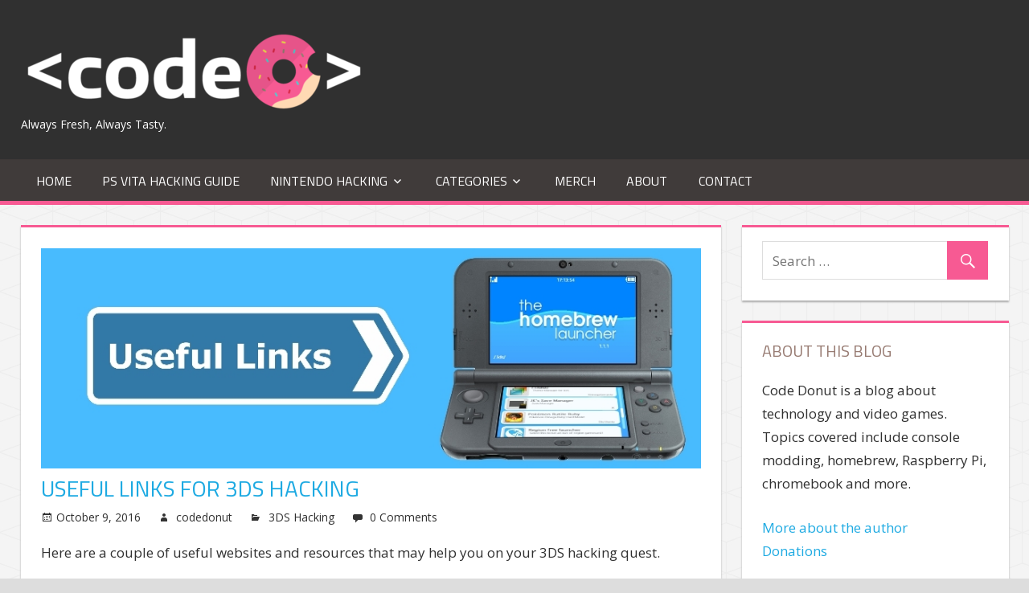

--- FILE ---
content_type: text/html; charset=UTF-8
request_url: https://www.codedonut.com/tag/3dsthemeswap/
body_size: 11757
content:
<!DOCTYPE html>
<html lang="en-US">

<head>
<meta charset="UTF-8">
<meta name="viewport" content="width=device-width, initial-scale=1">
<link rel="profile" href="https://gmpg.org/xfn/11">
<link rel="pingback" href="https://www.codedonut.com/xmlrpc.php">

<!-- Piwik -->
<script type="text/javascript">
  var _paq = _paq || [];
  /* tracker methods like "setCustomDimension" should be called before "trackPageView" */
  _paq.push(['trackPageView']);
  _paq.push(['enableLinkTracking']);
  (function() {
    var u="//codedonut.com/stats/";
    _paq.push(['setTrackerUrl', u+'piwik.php']);
    _paq.push(['setSiteId', '1']);
    var d=document, g=d.createElement('script'), s=d.getElementsByTagName('script')[0];
    g.type='text/javascript'; g.async=true; g.defer=true; g.src=u+'piwik.js'; s.parentNode.insertBefore(g,s);
  })();
</script>
<!-- End Piwik Code -->

<!-- Google Auto ads -->
<script async src="//pagead2.googlesyndication.com/pagead/js/adsbygoogle.js"></script>
<script>
     (adsbygoogle = window.adsbygoogle || []).push({
          google_ad_client: "ca-pub-0557104172563648",
          enable_page_level_ads: true
     });
</script>
<!-- end Google Auto ads -->

<script>window._wca = window._wca || [];</script>

	<!-- This site is optimized with the Yoast SEO plugin v14.6.1 - https://yoast.com/wordpress/plugins/seo/ -->
	<title>3dsthemeswap Archives | Code Donut</title>
	<meta name="robots" content="index, follow" />
	<meta name="googlebot" content="index, follow, max-snippet:-1, max-image-preview:large, max-video-preview:-1" />
	<meta name="bingbot" content="index, follow, max-snippet:-1, max-image-preview:large, max-video-preview:-1" />
	<link rel="canonical" href="https://www.codedonut.com/tag/3dsthemeswap/" />
	<meta property="og:locale" content="en_US" />
	<meta property="og:type" content="article" />
	<meta property="og:title" content="3dsthemeswap Archives | Code Donut" />
	<meta property="og:url" content="https://www.codedonut.com/tag/3dsthemeswap/" />
	<meta property="og:site_name" content="Code Donut" />
	<meta name="twitter:card" content="summary" />
	<script type="application/ld+json" class="yoast-schema-graph">{"@context":"https://schema.org","@graph":[{"@type":"WebSite","@id":"https://www.codedonut.com/#website","url":"https://www.codedonut.com/","name":"Code Donut","description":"Always Fresh, Always Tasty.","potentialAction":[{"@type":"SearchAction","target":"https://www.codedonut.com/?s={search_term_string}","query-input":"required name=search_term_string"}],"inLanguage":"en-US"},{"@type":"CollectionPage","@id":"https://www.codedonut.com/tag/3dsthemeswap/#webpage","url":"https://www.codedonut.com/tag/3dsthemeswap/","name":"3dsthemeswap Archives | Code Donut","isPartOf":{"@id":"https://www.codedonut.com/#website"},"breadcrumb":{"@id":"https://www.codedonut.com/tag/3dsthemeswap/#breadcrumb"},"inLanguage":"en-US"},{"@type":"BreadcrumbList","@id":"https://www.codedonut.com/tag/3dsthemeswap/#breadcrumb","itemListElement":[{"@type":"ListItem","position":1,"item":{"@type":"WebPage","@id":"https://www.codedonut.com/","url":"https://www.codedonut.com/","name":"Home"}},{"@type":"ListItem","position":2,"item":{"@type":"WebPage","@id":"https://www.codedonut.com/tag/3dsthemeswap/","url":"https://www.codedonut.com/tag/3dsthemeswap/","name":"3dsthemeswap"}}]}]}</script>
	<!-- / Yoast SEO plugin. -->


<link rel='dns-prefetch' href='//stats.wp.com' />
<link rel='dns-prefetch' href='//www.googletagmanager.com' />
<link rel='dns-prefetch' href='//fonts.googleapis.com' />
<link rel='dns-prefetch' href='//cdn.jsdelivr.net' />
<link rel='dns-prefetch' href='//s.w.org' />
<link rel="alternate" type="application/rss+xml" title="Code Donut &raquo; Feed" href="https://www.codedonut.com/feed/" />
<link rel="alternate" type="application/rss+xml" title="Code Donut &raquo; Comments Feed" href="https://www.codedonut.com/comments/feed/" />
<link rel="alternate" type="application/rss+xml" title="Code Donut &raquo; 3dsthemeswap Tag Feed" href="https://www.codedonut.com/tag/3dsthemeswap/feed/" />
		<script type="text/javascript">
			window._wpemojiSettings = {"baseUrl":"https:\/\/s.w.org\/images\/core\/emoji\/12.0.0-1\/72x72\/","ext":".png","svgUrl":"https:\/\/s.w.org\/images\/core\/emoji\/12.0.0-1\/svg\/","svgExt":".svg","source":{"concatemoji":"https:\/\/www.codedonut.com\/wp-includes\/js\/wp-emoji-release.min.js?ver=5.4.2"}};
			/*! This file is auto-generated */
			!function(e,a,t){var r,n,o,i,p=a.createElement("canvas"),s=p.getContext&&p.getContext("2d");function c(e,t){var a=String.fromCharCode;s.clearRect(0,0,p.width,p.height),s.fillText(a.apply(this,e),0,0);var r=p.toDataURL();return s.clearRect(0,0,p.width,p.height),s.fillText(a.apply(this,t),0,0),r===p.toDataURL()}function l(e){if(!s||!s.fillText)return!1;switch(s.textBaseline="top",s.font="600 32px Arial",e){case"flag":return!c([127987,65039,8205,9895,65039],[127987,65039,8203,9895,65039])&&(!c([55356,56826,55356,56819],[55356,56826,8203,55356,56819])&&!c([55356,57332,56128,56423,56128,56418,56128,56421,56128,56430,56128,56423,56128,56447],[55356,57332,8203,56128,56423,8203,56128,56418,8203,56128,56421,8203,56128,56430,8203,56128,56423,8203,56128,56447]));case"emoji":return!c([55357,56424,55356,57342,8205,55358,56605,8205,55357,56424,55356,57340],[55357,56424,55356,57342,8203,55358,56605,8203,55357,56424,55356,57340])}return!1}function d(e){var t=a.createElement("script");t.src=e,t.defer=t.type="text/javascript",a.getElementsByTagName("head")[0].appendChild(t)}for(i=Array("flag","emoji"),t.supports={everything:!0,everythingExceptFlag:!0},o=0;o<i.length;o++)t.supports[i[o]]=l(i[o]),t.supports.everything=t.supports.everything&&t.supports[i[o]],"flag"!==i[o]&&(t.supports.everythingExceptFlag=t.supports.everythingExceptFlag&&t.supports[i[o]]);t.supports.everythingExceptFlag=t.supports.everythingExceptFlag&&!t.supports.flag,t.DOMReady=!1,t.readyCallback=function(){t.DOMReady=!0},t.supports.everything||(n=function(){t.readyCallback()},a.addEventListener?(a.addEventListener("DOMContentLoaded",n,!1),e.addEventListener("load",n,!1)):(e.attachEvent("onload",n),a.attachEvent("onreadystatechange",function(){"complete"===a.readyState&&t.readyCallback()})),(r=t.source||{}).concatemoji?d(r.concatemoji):r.wpemoji&&r.twemoji&&(d(r.twemoji),d(r.wpemoji)))}(window,document,window._wpemojiSettings);
		</script>
		<!-- codedonut.com is managing ads with Advanced Ads – https://wpadvancedads.com/ --><script>
						advanced_ads_ready=function(){var fns=[],listener,doc=typeof document==="object"&&document,hack=doc&&doc.documentElement.doScroll,domContentLoaded="DOMContentLoaded",loaded=doc&&(hack?/^loaded|^c/:/^loaded|^i|^c/).test(doc.readyState);if(!loaded&&doc){listener=function(){doc.removeEventListener(domContentLoaded,listener);window.removeEventListener("load",listener);loaded=1;while(listener=fns.shift())listener()};doc.addEventListener(domContentLoaded,listener);window.addEventListener("load",listener)}return function(fn){loaded?setTimeout(fn,0):fns.push(fn)}}();
						</script>
		<style type="text/css">
img.wp-smiley,
img.emoji {
	display: inline !important;
	border: none !important;
	box-shadow: none !important;
	height: 1em !important;
	width: 1em !important;
	margin: 0 .07em !important;
	vertical-align: -0.1em !important;
	background: none !important;
	padding: 0 !important;
}
</style>
	<link rel='stylesheet' id='crayon-css'  href='https://www.codedonut.com/wp-content/plugins/crayon-syntax-highlighter/css/min/crayon.min.css?ver=_2.7.2_beta' type='text/css' media='all' />
<link rel='stylesheet' id='wp-block-library-css'  href='https://www.codedonut.com/wp-includes/css/dist/block-library/style.min.css?ver=5.4.2' type='text/css' media='all' />
<style id='wp-block-library-inline-css' type='text/css'>
.has-text-align-justify{text-align:justify;}
</style>
<link rel='stylesheet' id='wc-block-vendors-style-css'  href='https://www.codedonut.com/wp-content/plugins/woocommerce/packages/woocommerce-blocks/build/vendors-style.css?ver=2.7.2' type='text/css' media='all' />
<link rel='stylesheet' id='wc-block-style-css'  href='https://www.codedonut.com/wp-content/plugins/woocommerce/packages/woocommerce-blocks/build/style.css?ver=2.7.2' type='text/css' media='all' />
<link rel='stylesheet' id='contact-form-7-css'  href='https://www.codedonut.com/wp-content/plugins/contact-form-7/includes/css/styles.css?ver=5.2' type='text/css' media='all' />
<link rel='stylesheet' id='responsive-lightbox-tosrus-css'  href='https://www.codedonut.com/wp-content/plugins/responsive-lightbox/assets/tosrus/jquery.tosrus.min.css?ver=2.2.3' type='text/css' media='all' />
<link rel='stylesheet' id='spacexchimp_p005-bootstrap-tooltip-css-css'  href='https://www.codedonut.com/wp-content/plugins/social-media-buttons-toolbar/inc/lib/bootstrap-tooltip/bootstrap-tooltip.css?ver=4.59' type='text/css' media='all' />
<link rel='stylesheet' id='spacexchimp_p005-frontend-css-css'  href='https://www.codedonut.com/wp-content/plugins/social-media-buttons-toolbar/inc/css/frontend.css?ver=4.59' type='text/css' media='all' />
<style id='spacexchimp_p005-frontend-css-inline-css' type='text/css'>

                    .sxc-follow-buttons {
                        text-align: center !important;
                    }
                    .sxc-follow-buttons .sxc-follow-button,
                    .sxc-follow-buttons .sxc-follow-button a,
                    .sxc-follow-buttons .sxc-follow-button a img {
                        width: 64px !important;
                        height: 64px !important;
                    }
                    .sxc-follow-buttons .sxc-follow-button {
                        margin: 5px !important;
                    }
                  
</style>
<link rel='stylesheet' id='toc-screen-css'  href='https://www.codedonut.com/wp-content/plugins/table-of-contents-plus/screen.min.css?ver=2002' type='text/css' media='all' />
<link rel='stylesheet' id='woocommerce-layout-css'  href='https://www.codedonut.com/wp-content/plugins/woocommerce/assets/css/woocommerce-layout.css?ver=4.3.1' type='text/css' media='all' />
<style id='woocommerce-layout-inline-css' type='text/css'>

	.infinite-scroll .woocommerce-pagination {
		display: none;
	}
</style>
<link rel='stylesheet' id='woocommerce-smallscreen-css'  href='https://www.codedonut.com/wp-content/plugins/woocommerce/assets/css/woocommerce-smallscreen.css?ver=4.3.1' type='text/css' media='only screen and (max-width: 768px)' />
<link rel='stylesheet' id='woocommerce-general-css'  href='https://www.codedonut.com/wp-content/plugins/woocommerce/assets/css/woocommerce.css?ver=4.3.1' type='text/css' media='all' />
<style id='woocommerce-inline-inline-css' type='text/css'>
.woocommerce form .form-row .required { visibility: visible; }
</style>
<link rel='stylesheet' id='wpsw_social-icons-css'  href='https://www.codedonut.com/wp-content/plugins/wp-social-widget/assets/css/social-icons.css?ver=2.2.0' type='text/css' media='all' />
<link rel='stylesheet' id='wpsw_social-css-css'  href='https://www.codedonut.com/wp-content/plugins/wp-social-widget/assets/css/social-style.css?ver=2.2.0' type='text/css' media='all' />
<link rel='stylesheet' id='xoo-wsc-css'  href='https://www.codedonut.com/wp-content/plugins/side-cart-woocommerce/public/css/xoo-wsc-public.css?ver=2.1' type='text/css' media='all' />
<style id='xoo-wsc-inline-css' type='text/css'>

			.xoo-wsc-ctxt{
				font-size: 20px;
			}

			.xoo-wsc-container{
				width: 300px;
			}
			.xoo-wsc-body{
				font-size: 14px;
			}
			.xoo-wsc-img-col{
				width: 35%;
			}
			.xoo-wsc-sum-col{
				width: 60%;
			}
			.xoo-wsc-basket{
				background-color: #ffffff;
				bottom: 12px;
				position: fixed;
			}
			
			.xoo-wsc-bki{
				color: #3f3b3a;
				font-size: 35px;
			}
			.xoo-wsc-items-count{
				background-color: #f75a93;
				color: #ffffff;
			}
			.xoo-wsc-footer a.button{
				margin: 4px 0;
			}
		.xoo-wsc-footer{
				position: absolute;
			}
			.xoo-wsc-container{
				top: 0;
				bottom: 0;
			}
				.xoo-wsc-basket{
					right: 0;
				}
				.xoo-wsc-basket, .xoo-wsc-container{
					transition-property: right;
				}
				.xoo-wsc-items-count{
					left: -15px;
				}
				.xoo-wsc-container{
					right: -300px;
				}
				.xoo-wsc-modal.xoo-wsc-active .xoo-wsc-basket{
					right: 300px;
				}
				.xoo-wsc-modal.xoo-wsc-active .xoo-wsc-container{
					right: 0;
				}
			
</style>
<link rel='stylesheet' id='parent-style-css'  href='https://www.codedonut.com/wp-content/themes/tortuga/style.css?ver=5.4.2' type='text/css' media='all' />
<link rel='stylesheet' id='tortuga-stylesheet-css'  href='https://www.codedonut.com/wp-content/themes/tortuga-child/style.css?ver=1.0.0' type='text/css' media='all' />
<link rel='stylesheet' id='tortuga-genericons-css'  href='https://www.codedonut.com/wp-content/themes/tortuga/css/genericons/genericons.css?ver=3.4.1' type='text/css' media='all' />
<link rel='stylesheet' id='tortuga-default-fonts-css'  href='//fonts.googleapis.com/css?family=Open+Sans%3A400%2C400italic%2C700%2C700italic%7CTitillium+Web%3A400%2C400italic%2C700%2C700italic&#038;subset=latin%2Clatin-ext' type='text/css' media='all' />
<link rel='stylesheet' id='tortuga-flexslider-css'  href='https://www.codedonut.com/wp-content/themes/tortuga/css/flexslider.css?ver=5.4.2' type='text/css' media='all' />
<link rel='stylesheet' id='bfa-font-awesome-css'  href='//cdn.jsdelivr.net/fontawesome/4.7.0/css/font-awesome.min.css?ver=4.7.0' type='text/css' media='all' />
<link rel='stylesheet' id='jetpack_css-css'  href='https://www.codedonut.com/wp-content/plugins/jetpack/css/jetpack.css?ver=8.7.1' type='text/css' media='all' />
<script>if (document.location.protocol != "https:") {document.location = document.URL.replace(/^http:/i, "https:");}</script><script type='text/javascript' src='https://www.codedonut.com/wp-includes/js/jquery/jquery.js?ver=1.12.4-wp'></script>
<script type='text/javascript' src='https://www.codedonut.com/wp-includes/js/jquery/jquery-migrate.min.js?ver=1.4.1'></script>
<script type='text/javascript'>
/* <![CDATA[ */
var CrayonSyntaxSettings = {"version":"_2.7.2_beta","is_admin":"0","ajaxurl":"https:\/\/www.codedonut.com\/wp-admin\/admin-ajax.php","prefix":"crayon-","setting":"crayon-setting","selected":"crayon-setting-selected","changed":"crayon-setting-changed","special":"crayon-setting-special","orig_value":"data-orig-value","debug":""};
var CrayonSyntaxStrings = {"copy":"Press %s to Copy, %s to Paste","minimize":"Click To Expand Code"};
/* ]]> */
</script>
<script type='text/javascript' src='https://www.codedonut.com/wp-content/plugins/crayon-syntax-highlighter/js/min/crayon.min.js?ver=_2.7.2_beta'></script>
<script type='text/javascript' src='https://www.codedonut.com/wp-content/plugins/responsive-lightbox/assets/tosrus/jquery.tosrus.min.js?ver=2.2.3'></script>
<script type='text/javascript' src='https://www.codedonut.com/wp-content/plugins/responsive-lightbox/assets/infinitescroll/infinite-scroll.pkgd.min.js?ver=5.4.2'></script>
<script type='text/javascript'>
/* <![CDATA[ */
var rlArgs = {"script":"tosrus","selector":"lightbox","customEvents":"","activeGalleries":"1","effect":"slide","infinite":"1","keys":"1","autoplay":"1","pauseOnHover":"0","timeout":"4000","pagination":"1","paginationType":"thumbnails","closeOnClick":"0","woocommerce_gallery":"1","ajaxurl":"https:\/\/www.codedonut.com\/wp-admin\/admin-ajax.php","nonce":"4e4b3166cb"};
/* ]]> */
</script>
<script type='text/javascript' src='https://www.codedonut.com/wp-content/plugins/responsive-lightbox/js/front.js?ver=2.2.3'></script>
<script type='text/javascript' src='https://www.codedonut.com/wp-content/plugins/social-media-buttons-toolbar/inc/lib/bootstrap-tooltip/bootstrap-tooltip.js?ver=4.59'></script>
<script async defer type='text/javascript' src='https://stats.wp.com/s-202604.js'></script>
<!--[if lt IE 9]>
<script type='text/javascript' src='https://www.codedonut.com/wp-content/themes/tortuga/js/html5shiv.min.js?ver=3.7.3'></script>
<![endif]-->
<script type='text/javascript' src='https://www.codedonut.com/wp-content/themes/tortuga/js/navigation.js?ver=20160421'></script>
<script type='text/javascript' src='https://www.codedonut.com/wp-content/themes/tortuga/js/jquery.flexslider-min.js?ver=2.6.0'></script>
<script type='text/javascript'>
/* <![CDATA[ */
var tortuga_slider_params = {"animation":"slide","speed":"4500"};
/* ]]> */
</script>
<script type='text/javascript' src='https://www.codedonut.com/wp-content/themes/tortuga/js/slider.js?ver=5.4.2'></script>
<script type='text/javascript' src='https://www.googletagmanager.com/gtag/js?id=UA-77130643-1'></script>
<script type='text/javascript'>
window.dataLayer = window.dataLayer || [];function gtag(){dataLayer.push(arguments);}
gtag('js', new Date());
gtag('config', 'UA-77130643-1', {"anonymize_ip":true} );
</script>
<link rel='https://api.w.org/' href='https://www.codedonut.com/wp-json/' />
<link rel="EditURI" type="application/rsd+xml" title="RSD" href="https://www.codedonut.com/xmlrpc.php?rsd" />
<link rel="wlwmanifest" type="application/wlwmanifest+xml" href="https://www.codedonut.com/wp-includes/wlwmanifest.xml" /> 
<meta name="generator" content="WordPress 5.4.2" />
<meta name="generator" content="WooCommerce 4.3.1" />
<meta name="generator" content="Site Kit by Google 1.12.0" />
<link rel='dns-prefetch' href='//v0.wordpress.com'/>
<link rel='dns-prefetch' href='//i0.wp.com'/>
<link rel='dns-prefetch' href='//i1.wp.com'/>
<link rel='dns-prefetch' href='//i2.wp.com'/>
<style type='text/css'>img#wpstats{display:none}</style>	<noscript><style>.woocommerce-product-gallery{ opacity: 1 !important; }</style></noscript>
	<script async src="//pagead2.googlesyndication.com/pagead/js/adsbygoogle.js"></script> <script>
(adsbygoogle = window.adsbygoogle || []).push({
google_ad_client: "ca-pub-0557104172563648",
enable_page_level_ads: true,
tag_partner: "site_kit"
});
</script>
		<style type="text/css">.recentcomments a{display:inline !important;padding:0 !important;margin:0 !important;}</style><style type="text/css" id="custom-background-css">
body.custom-background { background-image: url("https://www.codedonut.com/wp-content/uploads/2016/04/cubes.png"); background-position: left top; background-size: auto; background-repeat: repeat; background-attachment: scroll; }
</style>
	<script data-ad-client="ca-pub-0557104172563648" async src="https://pagead2.googlesyndication.com/pagead/js/adsbygoogle.js"></script><link rel="icon" href="https://i0.wp.com/www.codedonut.com/wp-content/uploads/2016/06/cropped-cd-avatar-2.png?fit=32%2C32&#038;ssl=1" sizes="32x32" />
<link rel="icon" href="https://i0.wp.com/www.codedonut.com/wp-content/uploads/2016/06/cropped-cd-avatar-2.png?fit=192%2C192&#038;ssl=1" sizes="192x192" />
<link rel="apple-touch-icon" href="https://i0.wp.com/www.codedonut.com/wp-content/uploads/2016/06/cropped-cd-avatar-2.png?fit=180%2C180&#038;ssl=1" />
<meta name="msapplication-TileImage" content="https://i0.wp.com/www.codedonut.com/wp-content/uploads/2016/06/cropped-cd-avatar-2.png?fit=270%2C270&#038;ssl=1" />
			<style type="text/css" id="wp-custom-css">
				/*
Welcome to Custom CSS!

To learn how this works, see http://wp.me/PEmnE-Bt
*/
.site-title {
	display: none;
}
.site-branding {
	font-size: 14px;
}

h5 {
	font-size: 17px;
}

/* CUSTOM CLASSES */

.shop {
	color:#ffd9b3;
	//font-weight:bold
}

/* WOO COMMERCE */
.woocommerce-breadcrumb {
	text-transform: uppercase;
}

.woocommerce-products-header {
	display: none;
}

.woocommerce button.button.alt {
	background-color: #f75a93;
}

.woocommerce button.button.alt:hover {
	background-color: #957c72;
}

/* SHOPPING CART  */
.button.xoo-wsc-cart.btn {
	background-color: #f75a93;
	color: #ffffff;
}

.button.xoo-wsc-cart.btn:hover {
	background-color: #957c72;
	color: #ffffff;
}

.button.xoo-wsc-chkt.btn {
	background-color: #f75a93;
	color: #ffffff;
}

.button.xoo-wsc-chkt.btn:hover {
	background-color: #957c72;
	color: #ffffff;
}

.button.xoo-wsc-cont.btn {
	background-color: #f75a93;
	color: #ffffff;
}

.button.xoo-wsc-cont.btn:hover {
	background-color: #957c72;
	color: #ffffff;
}

.button.product_type_simple.add_to_cart_button.ajax_add_to_cart {
	background-color: #f75a93;
	color: #ffffff;
}

.button.product_type_simple.add_to_cart_button.ajax_add_to_cart:hover {
	background-color: #957c72;
	color: #ffffff;
}

.button.product_type_variable.add_to_cart_button {
	background-color: #f75a93;
	color: #ffffff;
}

.button.product_type_variable.add_to_cart_button:hover {
	background-color: #957c72;
	color: #ffffff;
}			</style>
		</head>

<!--CJ Deep Linking -->
<script src="//www.anrdoezrs.net/am/8125706/include/allCj/impressions/page/am.js"></script>

<body data-rsssl=1 class="archive tag tag-3dsthemeswap tag-220 custom-background wp-custom-logo theme-tortuga woocommerce-no-js">

	<div id="page" class="hfeed site">
		
		<a class="skip-link screen-reader-text" href="#content">Skip to content</a>
		
		<div id="header-top" class="header-bar-wrap"></div>
		
		<header id="masthead" class="site-header clearfix" role="banner">
			
			<div class="header-main container clearfix">
						
				<div id="logo" class="site-branding clearfix">
				
					<a href="https://www.codedonut.com/" class="custom-logo-link" rel="home"><img width="432" height="105" src="https://i1.wp.com/www.codedonut.com/wp-content/uploads/2016/06/cd-full-resolution-e1466722906983.png?fit=432%2C105&amp;ssl=1" class="custom-logo" alt="Code Donut" data-attachment-id="1909" data-permalink="https://www.codedonut.com/cd-full-resolution/" data-orig-file="https://i1.wp.com/www.codedonut.com/wp-content/uploads/2016/06/cd-full-resolution-e1466722906983.png?fit=432%2C105&amp;ssl=1" data-orig-size="432,105" data-comments-opened="1" data-image-meta="{&quot;aperture&quot;:&quot;0&quot;,&quot;credit&quot;:&quot;&quot;,&quot;camera&quot;:&quot;&quot;,&quot;caption&quot;:&quot;&quot;,&quot;created_timestamp&quot;:&quot;0&quot;,&quot;copyright&quot;:&quot;&quot;,&quot;focal_length&quot;:&quot;0&quot;,&quot;iso&quot;:&quot;0&quot;,&quot;shutter_speed&quot;:&quot;0&quot;,&quot;title&quot;:&quot;&quot;,&quot;orientation&quot;:&quot;0&quot;}" data-image-title="cd-full-resolution" data-image-description="" data-medium-file="https://i1.wp.com/www.codedonut.com/wp-content/uploads/2016/06/cd-full-resolution-e1466722906983.png?fit=300%2C73&amp;ssl=1" data-large-file="https://i1.wp.com/www.codedonut.com/wp-content/uploads/2016/06/cd-full-resolution-e1466722906983.png?fit=432%2C105&amp;ssl=1" /></a>					<br />
					Always Fresh, Always Tasty.				
				</div><!-- .site-branding -->
				
				<div class="header-widgets clearfix">
					
										
				</div><!-- .header-widgets -->
			
			</div><!-- .header-main -->
			
			<div id="main-navigation-wrap" class="primary-navigation-wrap">
				
				<nav id="main-navigation" class="primary-navigation navigation container clearfix" role="navigation">
					<ul id="menu-main" class="main-navigation-menu"><li id="menu-item-7" class="menu-item menu-item-type-custom menu-item-object-custom menu-item-home menu-item-7"><a href="https://www.codedonut.com">Home</a></li>
<li id="menu-item-3787" class="menu-item menu-item-type-post_type menu-item-object-page menu-item-3787"><a href="https://www.codedonut.com/ps-vita-hacking-guide/">PS Vita Hacking Guide</a></li>
<li id="menu-item-2629" class="menu-item menu-item-type-custom menu-item-object-custom menu-item-has-children menu-item-2629"><a href="#">Nintendo Hacking</a>
<ul class="sub-menu">
	<li id="menu-item-4079" class="menu-item menu-item-type-taxonomy menu-item-object-category menu-item-has-children menu-item-4079"><a href="https://www.codedonut.com/category/switch-hacking/">Switch Hacking</a>
	<ul class="sub-menu">
		<li id="menu-item-3898" class="menu-item menu-item-type-post_type menu-item-object-page menu-item-3898"><a href="https://www.codedonut.com/animal-crossing-new-horizons-hacks/">Animal Crossing: New Horizons Hacks</a></li>
		<li id="menu-item-4086" class="menu-item menu-item-type-post_type menu-item-object-page menu-item-4086"><a href="https://www.codedonut.com/switch-hacking/nintendo-switch-pokemon-hacks-and-homebrew/">Pokemon Hacks (Sword/Shield/Etc.)</a></li>
	</ul>
</li>
	<li id="menu-item-2247" class="menu-item menu-item-type-post_type menu-item-object-page menu-item-has-children menu-item-2247"><a href="https://www.codedonut.com/3ds-hacking-guide/">3DS Hacking &#038; Homebrew</a>
	<ul class="sub-menu">
		<li id="menu-item-2564" class="menu-item menu-item-type-post_type menu-item-object-page menu-item-2564"><a href="https://www.codedonut.com/3ds-hacking-guide/">3DS Hacking &#038; Homebrew</a></li>
		<li id="menu-item-2574" class="menu-item menu-item-type-custom menu-item-object-custom menu-item-2574"><a href="https://www.codedonut.com/3ds-hacking#3ds-flashcart-reviews">3DS Flashcart Reviews</a></li>
		<li id="menu-item-2572" class="menu-item menu-item-type-post_type menu-item-object-page menu-item-2572"><a href="https://www.codedonut.com/3ds-hacking-guide/animal-crossing-new-leaf-hacks/">Animal Crossing: New Leaf Hacks</a></li>
		<li id="menu-item-2788" class="menu-item menu-item-type-post_type menu-item-object-page menu-item-2788"><a href="https://www.codedonut.com/3ds-hacking-guide/pokemon-hacks/">Pokemon Hacks (X/Y/ORAS/Etc.)</a></li>
		<li id="menu-item-2571" class="menu-item menu-item-type-post_type menu-item-object-page menu-item-2571"><a href="https://www.codedonut.com/3ds-hacking-guide/super-smash-bros-3ds-hacks/">Super Smash Bros. 3DS Hacks</a></li>
	</ul>
</li>
	<li id="menu-item-2249" class="menu-item menu-item-type-post_type menu-item-object-page menu-item-has-children menu-item-2249"><a href="https://www.codedonut.com/wii-hacking/">Wii Hacking &#038; Homebrew</a>
	<ul class="sub-menu">
		<li id="menu-item-2250" class="menu-item menu-item-type-post_type menu-item-object-page menu-item-2250"><a href="https://www.codedonut.com/wii-hacking/">Wii Hacking &#038; Homebrew</a></li>
		<li id="menu-item-2246" class="menu-item menu-item-type-post_type menu-item-object-page menu-item-2246"><a href="https://www.codedonut.com/wii-hacking/animal-crossing-city-folk-hacks/">Animal Crossing: City Folk Hacks</a></li>
		<li id="menu-item-2245" class="menu-item menu-item-type-post_type menu-item-object-page menu-item-2245"><a href="https://www.codedonut.com/wii-hacking/super-smash-bros-brawl-hacks/">Super Smash Bros. Brawl Hacks</a></li>
	</ul>
</li>
	<li id="menu-item-2198" class="menu-item menu-item-type-custom menu-item-object-custom menu-item-has-children menu-item-2198"><a href="https://www.codedonut.com/ds-hacking#ds-hacks">DS Hacking &#038; Homebrew</a>
	<ul class="sub-menu">
		<li id="menu-item-2252" class="menu-item menu-item-type-post_type menu-item-object-page menu-item-2252"><a href="https://www.codedonut.com/ds-hacking-guide/">DS Hacking &#038; Homebrew Tutorials</a></li>
		<li id="menu-item-2197" class="menu-item menu-item-type-custom menu-item-object-custom menu-item-2197"><a href="https://www.codedonut.com/ds-hacking#ds-flashcarts">DS Flashcart Reviews</a></li>
		<li id="menu-item-2195" class="menu-item menu-item-type-post_type menu-item-object-page menu-item-2195"><a href="https://www.codedonut.com/ds-hacking-guide/action-replay/">Action Replay</a></li>
	</ul>
</li>
	<li id="menu-item-3071" class="menu-item menu-item-type-taxonomy menu-item-object-category menu-item-3071"><a href="https://www.codedonut.com/category/gba-hacking/">GBA Hacking &#038; Homebrew</a></li>
</ul>
</li>
<li id="menu-item-2631" class="menu-item menu-item-type-custom menu-item-object-custom menu-item-has-children menu-item-2631"><a href="#">Categories</a>
<ul class="sub-menu">
	<li id="menu-item-2632" class="menu-item menu-item-type-custom menu-item-object-custom menu-item-has-children menu-item-2632"><a href="#">Hacking &#038; Homebrew</a>
	<ul class="sub-menu">
		<li id="menu-item-2633" class="menu-item menu-item-type-taxonomy menu-item-object-category menu-item-has-children menu-item-2633"><a href="https://www.codedonut.com/category/3ds-hacking/">3DS Hacking</a>
		<ul class="sub-menu">
			<li id="menu-item-4089" class="menu-item menu-item-type-post_type menu-item-object-page menu-item-4089"><a href="https://www.codedonut.com/3ds-hacking-guide/animal-crossing-new-leaf-hacks/">Animal Crossing: New Leaf Hacks</a></li>
			<li id="menu-item-4088" class="menu-item menu-item-type-post_type menu-item-object-page menu-item-4088"><a href="https://www.codedonut.com/3ds-hacking-guide/pokemon-hacks/">Pokemon Hacks (X/Y/ORAS/Etc.)</a></li>
		</ul>
</li>
		<li id="menu-item-2634" class="menu-item menu-item-type-taxonomy menu-item-object-category menu-item-2634"><a href="https://www.codedonut.com/category/ds-hacking/">DS Hacking</a></li>
		<li id="menu-item-3072" class="menu-item menu-item-type-taxonomy menu-item-object-category menu-item-3072"><a href="https://www.codedonut.com/category/gba-hacking/">GBA Hacking</a></li>
		<li id="menu-item-3255" class="menu-item menu-item-type-taxonomy menu-item-object-category menu-item-3255"><a href="https://www.codedonut.com/category/ps-vita-hacking/">PS Vita Hacking</a></li>
		<li id="menu-item-3328" class="menu-item menu-item-type-taxonomy menu-item-object-category menu-item-has-children menu-item-3328"><a href="https://www.codedonut.com/category/switch-hacking/">Switch Hacking</a>
		<ul class="sub-menu">
			<li id="menu-item-3897" class="menu-item menu-item-type-post_type menu-item-object-page menu-item-3897"><a href="https://www.codedonut.com/animal-crossing-new-horizons-hacks/">Animal Crossing: New Horizons Hacks</a></li>
			<li id="menu-item-4087" class="menu-item menu-item-type-post_type menu-item-object-page menu-item-4087"><a href="https://www.codedonut.com/switch-hacking/nintendo-switch-pokemon-hacks-and-homebrew/">Pokemon Hacks (Sword/Shiedl/Etc.)</a></li>
		</ul>
</li>
		<li id="menu-item-2636" class="menu-item menu-item-type-taxonomy menu-item-object-category menu-item-has-children menu-item-2636"><a href="https://www.codedonut.com/category/wii-hacking/">Wii Hacking</a>
		<ul class="sub-menu">
			<li id="menu-item-2637" class="menu-item menu-item-type-taxonomy menu-item-object-category menu-item-2637"><a href="https://www.codedonut.com/category/wii-hacking/animal-crossing-city-folk/">Animal Crossing: City Folk Hacks</a></li>
			<li id="menu-item-2725" class="menu-item menu-item-type-post_type menu-item-object-page menu-item-2725"><a href="https://www.codedonut.com/wii-hacking/super-smash-bros-brawl-hacks/">Super Smash Bros. Brawl Hacks</a></li>
		</ul>
</li>
	</ul>
</li>
	<li id="menu-item-3600" class="menu-item menu-item-type-taxonomy menu-item-object-category menu-item-3600"><a href="https://www.codedonut.com/category/chromebook/">Chromebook</a></li>
	<li id="menu-item-21" class="menu-item menu-item-type-taxonomy menu-item-object-category menu-item-21"><a href="https://www.codedonut.com/category/linux/">Linux</a></li>
	<li id="menu-item-2727" class="menu-item menu-item-type-taxonomy menu-item-object-category menu-item-2727"><a href="https://www.codedonut.com/category/pokemon/">Pokemon</a></li>
	<li id="menu-item-18" class="menu-item menu-item-type-taxonomy menu-item-object-category menu-item-18"><a href="https://www.codedonut.com/category/programming/">Programming</a></li>
	<li id="menu-item-3258" class="menu-item menu-item-type-taxonomy menu-item-object-category menu-item-3258"><a href="https://www.codedonut.com/category/ps-vita-hacking/">PS Vita Hacking</a></li>
	<li id="menu-item-3134" class="menu-item menu-item-type-taxonomy menu-item-object-category menu-item-3134"><a href="https://www.codedonut.com/category/raspberry-pi/">Raspberry Pi</a></li>
	<li id="menu-item-19" class="menu-item menu-item-type-taxonomy menu-item-object-category menu-item-19"><a href="https://www.codedonut.com/category/web-dev/">Web Design &#038; Development</a></li>
</ul>
</li>
<li id="menu-item-3944" class="shop menu-item menu-item-type-post_type menu-item-object-page menu-item-3944"><a href="https://www.codedonut.com/shop/">Merch</a></li>
<li id="menu-item-9" class="menu-item menu-item-type-post_type menu-item-object-page menu-item-9"><a href="https://www.codedonut.com/about/">About</a></li>
<li id="menu-item-8" class="menu-item menu-item-type-post_type menu-item-object-page menu-item-8"><a href="https://www.codedonut.com/contact/">Contact</a></li>
</ul>				</nav><!-- #main-navigation -->
				
			</div>
		
		</header><!-- #masthead -->
		
				
					
		<div id="content" class="site-content container clearfix">	
	 <section id="primary" class="content-archive content-area">
		<main id="main" class="site-main" role="main">
		
				
			<!-- CHANGE <header class="page-header">
				
				 <h1 class="archive-title">Tag: 3dsthemeswap</h1>							
			</header>  .page-header -->
			
			<div id="homepage-posts" class="post-wrapper clearfix">
					
					
	<div class="post-column clearfix">
	
		<article id="post-2517" class="post-2517 post type-post status-publish format-standard has-post-thumbnail hentry category-3ds-hacking tag-3ds-communities tag-3ds-hacking tag-3ds-homebrew tag-3ds-themes tag-3dsthemeswap tag-links tag-nintendo-3ds tag-resources">
			
			<a href="https://www.codedonut.com/3ds-hacking/useful-links-3ds-hacking/" rel="bookmark">
				<img width="900" height="300" src="https://i1.wp.com/www.codedonut.com/wp-content/uploads/2016/10/usefullinks.jpg?resize=900%2C300&amp;ssl=1" class="attachment-post-thumbnail size-post-thumbnail wp-post-image" alt="" srcset="https://i1.wp.com/www.codedonut.com/wp-content/uploads/2016/10/usefullinks.jpg?w=900&amp;ssl=1 900w, https://i1.wp.com/www.codedonut.com/wp-content/uploads/2016/10/usefullinks.jpg?resize=300%2C100&amp;ssl=1 300w, https://i1.wp.com/www.codedonut.com/wp-content/uploads/2016/10/usefullinks.jpg?resize=768%2C256&amp;ssl=1 768w" sizes="(max-width: 900px) 100vw, 900px" data-attachment-id="2518" data-permalink="https://www.codedonut.com/3ds-hacking/useful-links-3ds-hacking/attachment/usefullinks/" data-orig-file="https://i1.wp.com/www.codedonut.com/wp-content/uploads/2016/10/usefullinks.jpg?fit=900%2C300&amp;ssl=1" data-orig-size="900,300" data-comments-opened="1" data-image-meta="{&quot;aperture&quot;:&quot;0&quot;,&quot;credit&quot;:&quot;&quot;,&quot;camera&quot;:&quot;&quot;,&quot;caption&quot;:&quot;&quot;,&quot;created_timestamp&quot;:&quot;0&quot;,&quot;copyright&quot;:&quot;&quot;,&quot;focal_length&quot;:&quot;0&quot;,&quot;iso&quot;:&quot;0&quot;,&quot;shutter_speed&quot;:&quot;0&quot;,&quot;title&quot;:&quot;&quot;,&quot;orientation&quot;:&quot;0&quot;}" data-image-title="usefullinks" data-image-description="" data-medium-file="https://i1.wp.com/www.codedonut.com/wp-content/uploads/2016/10/usefullinks.jpg?fit=300%2C100&amp;ssl=1" data-large-file="https://i1.wp.com/www.codedonut.com/wp-content/uploads/2016/10/usefullinks.jpg?fit=840%2C280&amp;ssl=1" />			</a>
			
			<header class="entry-header">

				<h2 class="entry-title"><a href="https://www.codedonut.com/3ds-hacking/useful-links-3ds-hacking/" rel="bookmark">Useful links for 3DS Hacking</a></h2>				
				<div class="entry-meta"><span class="meta-date"><a href="https://www.codedonut.com/3ds-hacking/useful-links-3ds-hacking/" title="9:05 pm" rel="bookmark"><time class="entry-date published updated" datetime="2016-10-09T21:05:43-06:00">October 9, 2016</time></a></span><span class="meta-author"> <span class="author vcard"><a class="url fn n" href="https://www.codedonut.com/author/admin/" title="View all posts by codedonut" rel="author">codedonut</a></span></span><span class="meta-category"> <a href="https://www.codedonut.com/category/3ds-hacking/" rel="category tag">3DS Hacking</a></span><span class="meta-comments"> <a href="https://www.codedonut.com/3ds-hacking/useful-links-3ds-hacking/#respond"><span class="dsq-postid" data-dsqidentifier="2517 https://www.codedonut.com/?p=2517">Leave a comment</span></a></span></div>			
			</header><!-- .entry-header -->

			<div class="entry-content entry-excerpt clearfix">
				
				<p>Here are a couple of useful websites and resources that may help you on your 3DS hacking quest.</p>
				
			</div><!-- .entry-content -->
			
			<div class="read-more">
	<a href="https://www.codedonut.com/3ds-hacking/useful-links-3ds-hacking/" class="more-link">Continue reading &raquo;</a>

</div>
		
		</article>
		
	</div>			
			</div>
			
			
					
		</main><!-- #main -->
	</section><!-- #primary -->

		<section id="secondary" class="sidebar widget-area clearfix" role="complementary">

		<div class="widget-wrap"><aside id="search-4" class="widget widget_search clearfix">
	<form role="search" method="get" class="search-form" action="https://www.codedonut.com/">
		<label>
			<span class="screen-reader-text">Search for:</span>
			<input type="search" class="search-field" placeholder="Search &hellip;" value="" name="s">
		</label>
		<button type="submit" class="search-submit">
			<span class="genericon-search"></span>
		</button>
	</form>

</aside></div><div class="widget-wrap"><aside id="text-2" class="widget widget_text clearfix"><div class="widget-header"><h3 class="widget-title">About this Blog</h3></div>			<div class="textwidget"><p>Code Donut is a blog about technology and video games. Topics covered include console modding, homebrew, Raspberry Pi, chromebook and more.</p>
<p><a href="/about">More about the author</a><br />
<a href="/donations">Donations</a></p>
</div>
		</aside></div><div class="widget-wrap"><aside id="mc4wp_form_widget-2" class="widget widget_mc4wp_form_widget clearfix"><div class="widget-header"><h3 class="widget-title">Subscribe by Email</h3></div><script>(function() {
	window.mc4wp = window.mc4wp || {
		listeners: [],
		forms: {
			on: function(evt, cb) {
				window.mc4wp.listeners.push(
					{
						event   : evt,
						callback: cb
					}
				);
			}
		}
	}
})();
</script><!-- Mailchimp for WordPress v4.8 - https://wordpress.org/plugins/mailchimp-for-wp/ --><form id="mc4wp-form-1" class="mc4wp-form mc4wp-form-2039" method="post" data-id="2039" data-name="Code Donut Newsletter" ><div class="mc4wp-form-fields"><p>
	<input type="email" name="EMAIL" placeholder="Your email..." size="15" style="line-height:2.2em;" required /><input type="submit" value="Submit" />
</p></div><label style="display: none !important;">Leave this field empty if you're human: <input type="text" name="_mc4wp_honeypot" value="" tabindex="-1" autocomplete="off" /></label><input type="hidden" name="_mc4wp_timestamp" value="1768978947" /><input type="hidden" name="_mc4wp_form_id" value="2039" /><input type="hidden" name="_mc4wp_form_element_id" value="mc4wp-form-1" /><div class="mc4wp-response"></div></form><!-- / Mailchimp for WordPress Plugin --></aside></div><style type='text/css'>
			body .wpsw-social-links li a .social-icon {
				background: #1eaae2 !important;
				color:#ffffff !important;
			}

			body .wpsw-social-links li a .social-icon:hover,
			body .wpsw-social-links li a .social-icon:focus {
				background: #977b72 !important;
				color:#ffffff !important;

			} body .wpsw-social-links li .social-icon,
					body .wpsw-social-links li .social-icon:after {
                        -webkit-border-radius: 50%;
                        -moz-border-radius: 50%;
                        -ms-border-radius: 50%;
                        -o-border-radius: 50%;
                        border-radius: 50%;
                        }</style><div class="widget-wrap"><aside id="wp-social-widget-2" class="widget wp-social-widget clearfix"><div class="widget-header"><h3 class="widget-title">Follow Me</h3></div><ul class='wpsw-social-links'><li><a href="http://www.facebook.com/CodeDonut" target="_blank" ><span class="social-icon sicon-facebook"></span></a></li><li><a href="https://github.com/edreih/" target="_blank" ><span class="social-icon sicon-github"></span></a></li><li><a href="http://www.twitter.com/codedonutblog" target="_blank" ><span class="social-icon sicon-twitter"></span></a></li><li><a href="https://www.youtube.com/c/CodedonutPlus" target="_blank" ><span class="social-icon sicon-youtube"></span></a></li></ul></aside></div><div class="widget-wrap"><aside id="top-posts-2" class="widget widget_top-posts clearfix"><div class="widget-header"><h3 class="widget-title">Popular Posts</h3></div><ul>				<li>
					<a href="https://www.codedonut.com/switch-hacking/switch-how-to-play-zelda-the-missing-link-on-a-nintendo-switch/" class="bump-view" data-bump-view="tp">How to Play Zelda: The Missing Link on a Nintendo Switch</a>					</li>
								<li>
					<a href="https://www.codedonut.com/switch-hacking/switch-pokemon-rom-hacks-collection/" class="bump-view" data-bump-view="tp">[SWITCH] Pokemon ROM Hacks Collection</a>					</li>
								<li>
					<a href="https://www.codedonut.com/animal-crossing-new-horizons-hacks/" class="bump-view" data-bump-view="tp">[SWITCH] Animal Crossing: New Horizons Hacks</a>					</li>
								<li>
					<a href="https://www.codedonut.com/ps-vita-hacking/ps-vita-how-to-set-up-sd2vita-tutorial-storagemgr-plugin/" class="bump-view" data-bump-view="tp">[PS Vita] How To Set Up SD2Vita Tutorial (StorageMgr) 2019</a>					</li>
								<li>
					<a href="https://www.codedonut.com/ps-vita-hacking/ps-vita-h-encore%c2%b2-tutorial-for-vitas-on-3-65-3-72-finalhe-2019/" class="bump-view" data-bump-view="tp">[PS Vita] h-encore² tutorial for Vitas on 3.65 - 3.73 (finalhe)</a>					</li>
				</ul></aside></div>		<div class="widget-wrap"><aside id="recent-posts-2" class="widget widget_recent_entries clearfix">		<div class="widget-header"><h3 class="widget-title">Recent Posts</h3></div>		<ul>
											<li>
					<a href="https://www.codedonut.com/switch-hacking/switch-how-to-play-zelda-the-missing-link-on-a-nintendo-switch/">How to Play Zelda: The Missing Link on a Nintendo Switch</a>
											<span class="post-date">July 30, 2020</span>
									</li>
											<li>
					<a href="https://www.codedonut.com/switch-hacking/switch-pokemon-rom-hacks-collection/">[SWITCH] Pokemon ROM Hacks Collection</a>
											<span class="post-date">July 28, 2020</span>
									</li>
											<li>
					<a href="https://www.codedonut.com/animal-crossing-new-horizons-hacks/">[SWITCH] Animal Crossing: New Horizons Hacks</a>
											<span class="post-date">March 31, 2020</span>
									</li>
											<li>
					<a href="https://www.codedonut.com/ps-vita-hacking/ps-vita-how-to-set-up-sd2vita-tutorial-storagemgr-plugin/">[PS Vita] How To Set Up SD2Vita Tutorial (StorageMgr) 2019</a>
											<span class="post-date">August 28, 2019</span>
									</li>
											<li>
					<a href="https://www.codedonut.com/ps-vita-hacking/ps-vita-h-encore%c2%b2-tutorial-for-vitas-on-3-65-3-72-finalhe-2019/">[PS Vita] h-encore² tutorial for Vitas on 3.65 &#8211; 3.73 (finalhe)</a>
											<span class="post-date">August 27, 2019</span>
									</li>
					</ul>
		</aside></div><div class="widget-wrap"><aside id="recent-comments-2" class="widget widget_recent_comments clearfix"><div class="widget-header"><h3 class="widget-title">Recent Comments</h3></div><ul id="recentcomments"><li class="recentcomments"><span class="comment-author-link">Sir Callum</span> on <a href="https://www.codedonut.com/raspberry-pi/set-ssh-sftp-raspberry-pi/#comment-105">How to set up SSH and SFTP on a Raspberry Pi</a></li><li class="recentcomments"><span class="comment-author-link">Жак Стоилов</span> on <a href="https://www.codedonut.com/ps-vita-hacking/ps-vita-setup-sd2vita-tutorial/#comment-104">[PS Vita] How To Set Up SD2Vita Tutorial</a></li><li class="recentcomments"><span class="comment-author-link">Sans The Skeleton</span> on <a href="https://www.codedonut.com/ds-hacking/action-replay/make-action-replay-codes/#comment-103">How to make Action Replay Codes</a></li><li class="recentcomments"><span class="comment-author-link">jj</span> on <a href="https://www.codedonut.com/3ds-hacking/get-homebrew-launcher-3ds/#comment-100">How to get the Homebrew Launcher on 3DS</a></li><li class="recentcomments"><span class="comment-author-link">Peter Smits</span> on <a href="https://www.codedonut.com/3ds-hacking/install-custom-home-menu-themes-3ds/#comment-99">How to Install Custom Home Menu Themes on 3DS</a></li></ul></aside></div>
	</section><!-- #secondary -->
	
	</div><!-- #content -->
	
	
	<div id="footer" class="footer-wrap">
	
		<footer id="colophon" class="site-footer container clearfix" role="contentinfo">

			<div id="footer-text" class="site-info">
				
	<span class="credit-link">
		© 2016 - 2020 Code Donut. Always Fresh and Tasty. Designed by <a href="http://ealdana.com" title="Aldana Designs">Aldana Designs</a>.	</span>

			</div><!-- .site-info -->
			
			
		</footer><!-- #colophon -->
		
	</div>

</div><!-- #page -->

<script>(function() {function maybePrefixUrlField() {
	if (this.value.trim() !== '' && this.value.indexOf('http') !== 0) {
		this.value = "http://" + this.value;
	}
}

var urlFields = document.querySelectorAll('.mc4wp-form input[type="url"]');
if (urlFields) {
	for (var j=0; j < urlFields.length; j++) {
		urlFields[j].addEventListener('blur', maybePrefixUrlField);
	}
}
})();</script>
<div class="xoo-wsc-modal">

	
	<div class="xoo-wsc-opac"></div>
	<div class="xoo-wsc-container">
			</div>
</div>

<div class="xoo-wsc-notice-box" style="display: none;">
	<div>
	  <span class="xoo-wsc-notice"></span>
	</div>
</div>	<script type="text/javascript">
		var c = document.body.className;
		c = c.replace(/woocommerce-no-js/, 'woocommerce-js');
		document.body.className = c;
	</script>
	<script type='text/javascript' src='https://www.codedonut.com/wp-content/plugins/jetpack/_inc/build/photon/photon.min.js?ver=20191001'></script>
<script type='text/javascript'>
/* <![CDATA[ */
var wpcf7 = {"apiSettings":{"root":"https:\/\/www.codedonut.com\/wp-json\/contact-form-7\/v1","namespace":"contact-form-7\/v1"},"cached":"1"};
/* ]]> */
</script>
<script type='text/javascript' src='https://www.codedonut.com/wp-content/plugins/contact-form-7/includes/js/scripts.js?ver=5.2'></script>
<script type='text/javascript'>
/* <![CDATA[ */
var countVars = {"disqusShortname":"codedonut"};
/* ]]> */
</script>
<script type='text/javascript' src='https://www.codedonut.com/wp-content/plugins/disqus-comment-system/public/js/comment_count.js?ver=3.0.17'></script>
<script type='text/javascript'>
/* <![CDATA[ */
var tocplus = {"visibility_show":"show","visibility_hide":"hide","width":"Auto"};
/* ]]> */
</script>
<script type='text/javascript' src='https://www.codedonut.com/wp-content/plugins/table-of-contents-plus/front.min.js?ver=2002'></script>
<script type='text/javascript' src='https://www.codedonut.com/wp-content/plugins/woocommerce/assets/js/jquery-blockui/jquery.blockUI.min.js?ver=2.70'></script>
<script type='text/javascript'>
/* <![CDATA[ */
var wc_add_to_cart_params = {"ajax_url":"\/wp-admin\/admin-ajax.php","wc_ajax_url":"\/?wc-ajax=%%endpoint%%","i18n_view_cart":"View cart","cart_url":"https:\/\/www.codedonut.com\/cart\/","is_cart":"","cart_redirect_after_add":"no"};
/* ]]> */
</script>
<script type='text/javascript' src='https://www.codedonut.com/wp-content/plugins/woocommerce/assets/js/frontend/add-to-cart.min.js?ver=4.3.1'></script>
<script type='text/javascript' src='https://www.codedonut.com/wp-content/plugins/woocommerce/assets/js/js-cookie/js.cookie.min.js?ver=2.1.4'></script>
<script type='text/javascript'>
/* <![CDATA[ */
var woocommerce_params = {"ajax_url":"\/wp-admin\/admin-ajax.php","wc_ajax_url":"\/?wc-ajax=%%endpoint%%"};
/* ]]> */
</script>
<script type='text/javascript' src='https://www.codedonut.com/wp-content/plugins/woocommerce/assets/js/frontend/woocommerce.min.js?ver=4.3.1'></script>
<script type='text/javascript'>
/* <![CDATA[ */
var wc_cart_fragments_params = {"ajax_url":"\/wp-admin\/admin-ajax.php","wc_ajax_url":"\/?wc-ajax=%%endpoint%%","cart_hash_key":"wc_cart_hash_44a12262e6db0da2e8b5478e54234e1e","fragment_name":"wc_fragments_44a12262e6db0da2e8b5478e54234e1e","request_timeout":"5000"};
/* ]]> */
</script>
<script type='text/javascript' src='https://www.codedonut.com/wp-content/plugins/woocommerce/assets/js/frontend/cart-fragments.min.js?ver=4.3.1'></script>
<script type='text/javascript'>
		jQuery( 'body' ).bind( 'wc_fragments_refreshed', function() {
			var jetpackLazyImagesLoadEvent;
			try {
				jetpackLazyImagesLoadEvent = new Event( 'jetpack-lazy-images-load', {
					bubbles: true,
					cancelable: true
				} );
			} catch ( e ) {
				jetpackLazyImagesLoadEvent = document.createEvent( 'Event' )
				jetpackLazyImagesLoadEvent.initEvent( 'jetpack-lazy-images-load', true, true );
			}
			jQuery( 'body' ).get( 0 ).dispatchEvent( jetpackLazyImagesLoadEvent );
		} );
	
</script>
<script type='text/javascript'>
/* <![CDATA[ */
var mailchimp_public_data = {"site_url":"https:\/\/www.codedonut.com","ajax_url":"https:\/\/www.codedonut.com\/wp-admin\/admin-ajax.php","language":"en"};
/* ]]> */
</script>
<script type='text/javascript' src='https://www.codedonut.com/wp-content/plugins/mailchimp-for-woocommerce/public/js/mailchimp-woocommerce-public.min.js?ver=2.4.1'></script>
<script type='text/javascript' src='https://www.codedonut.com/wp-content/plugins/page-links-to/dist/new-tab.js?ver=3.3.4'></script>
<script type='text/javascript'>
/* <![CDATA[ */
var xoo_wsc_localize = {"adminurl":"https:\/\/www.codedonut.com\/wp-admin\/admin-ajax.php","wc_ajax_url":"\/?wc-ajax=%%endpoint%%","ajax_atc":"false","added_to_cart":"","auto_open_cart":"1","atc_icons":"1","atc_reset":"false","trigger_class":null,"cont_height":"full_screen"};
/* ]]> */
</script>
<script type='text/javascript' src='https://www.codedonut.com/wp-content/plugins/side-cart-woocommerce/public/js/xoo-wsc-public.js?ver=2.1'></script>
<script type='text/javascript' src='https://www.codedonut.com/wp-includes/js/wp-embed.min.js?ver=5.4.2'></script>
<script type='text/javascript' src='https://www.codedonut.com/wp-content/plugins/mailchimp-for-wp/assets/js/forms.min.js?ver=4.8'></script>
<script type='text/javascript' src='https://stats.wp.com/e-202604.js' async='async' defer='defer'></script>
<script type='text/javascript'>
	_stq = window._stq || [];
	_stq.push([ 'view', {v:'ext',j:'1:8.7.1',blog:'110776989',post:'0',tz:'-6',srv:'www.codedonut.com'} ]);
	_stq.push([ 'clickTrackerInit', '110776989', '0' ]);
</script>

<!-- Amazon oneTag -->
<div id="amzn-assoc-ad-9d5b4997-9064-41c3-96c6-7ff23d7d6d44"></div><script async src="//z-na.amazon-adsystem.com/widgets/onejs?MarketPlace=US&adInstanceId=9d5b4997-9064-41c3-96c6-7ff23d7d6d44"></script>
<!-- end Amazon oneTag -->

</body>
</html>
<!-- Page generated by LiteSpeed Cache 3.6.4 on 2026-01-21 01:02:27 -->

--- FILE ---
content_type: text/html; charset=utf-8
request_url: https://www.google.com/recaptcha/api2/aframe
body_size: 268
content:
<!DOCTYPE HTML><html><head><meta http-equiv="content-type" content="text/html; charset=UTF-8"></head><body><script nonce="7aqj-IAi4N8C1McSD5wP9Q">/** Anti-fraud and anti-abuse applications only. See google.com/recaptcha */ try{var clients={'sodar':'https://pagead2.googlesyndication.com/pagead/sodar?'};window.addEventListener("message",function(a){try{if(a.source===window.parent){var b=JSON.parse(a.data);var c=clients[b['id']];if(c){var d=document.createElement('img');d.src=c+b['params']+'&rc='+(localStorage.getItem("rc::a")?sessionStorage.getItem("rc::b"):"");window.document.body.appendChild(d);sessionStorage.setItem("rc::e",parseInt(sessionStorage.getItem("rc::e")||0)+1);localStorage.setItem("rc::h",'1769475512618');}}}catch(b){}});window.parent.postMessage("_grecaptcha_ready", "*");}catch(b){}</script></body></html>

--- FILE ---
content_type: text/javascript
request_url: https://www.codedonut.com/wp-content/themes/tortuga/js/slider.js?ver=5.4.2
body_size: 162
content:
/**
 * jQuery Slider JS
 *
 * Adds the Flexslider Plugin for the Featured Post Slideshow
 *
 * @package Tortuga
 */

jQuery(document).ready(function($) {

	/* Add flexslider to #post-slider div */ 
	$("#post-slider").flexslider({
		animation: tortuga_slider_params.animation,
		slideshowSpeed: tortuga_slider_params.speed,
		namespace: "zeeflex-",
		selector: ".zeeslides > li",
		smoothHeight: true,
		pauseOnHover: true,
		controlNav: false,
		controlsContainer: ".post-slider-controls"
	});
	
});